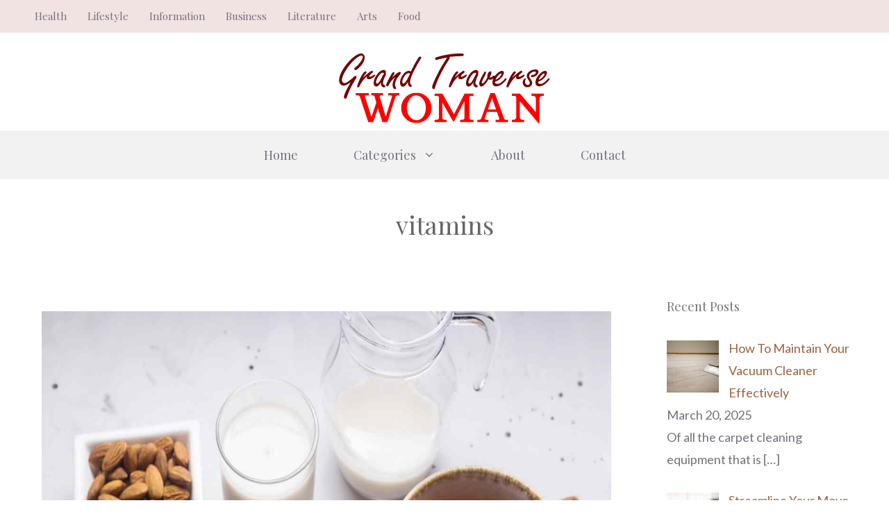

--- FILE ---
content_type: text/html; charset=UTF-8
request_url: https://www.grandtraversewoman.com/tag/vitamins/
body_size: 15926
content:
<!DOCTYPE html>
<html lang="en-US">
<head>
	<meta charset="UTF-8">
	<title>vitamins &#8211; Grand Traverse Woman</title>
<meta name='robots' content='max-image-preview:large' />
<meta name="viewport" content="width=device-width, initial-scale=1"><link href='https://fonts.gstatic.com' crossorigin rel='preconnect' />
<link href='https://fonts.googleapis.com' crossorigin rel='preconnect' />
<link rel="alternate" type="application/rss+xml" title="Grand Traverse Woman &raquo; Feed" href="https://www.grandtraversewoman.com/feed/" />
<link rel="alternate" type="application/rss+xml" title="Grand Traverse Woman &raquo; vitamins Tag Feed" href="https://www.grandtraversewoman.com/tag/vitamins/feed/" />
<style id='wp-img-auto-sizes-contain-inline-css'>
img:is([sizes=auto i],[sizes^="auto," i]){contain-intrinsic-size:3000px 1500px}
/*# sourceURL=wp-img-auto-sizes-contain-inline-css */
</style>
<style id='wp-emoji-styles-inline-css'>

	img.wp-smiley, img.emoji {
		display: inline !important;
		border: none !important;
		box-shadow: none !important;
		height: 1em !important;
		width: 1em !important;
		margin: 0 0.07em !important;
		vertical-align: -0.1em !important;
		background: none !important;
		padding: 0 !important;
	}
/*# sourceURL=wp-emoji-styles-inline-css */
</style>
<style id='wp-block-library-inline-css'>
:root{--wp-block-synced-color:#7a00df;--wp-block-synced-color--rgb:122,0,223;--wp-bound-block-color:var(--wp-block-synced-color);--wp-editor-canvas-background:#ddd;--wp-admin-theme-color:#007cba;--wp-admin-theme-color--rgb:0,124,186;--wp-admin-theme-color-darker-10:#006ba1;--wp-admin-theme-color-darker-10--rgb:0,107,160.5;--wp-admin-theme-color-darker-20:#005a87;--wp-admin-theme-color-darker-20--rgb:0,90,135;--wp-admin-border-width-focus:2px}@media (min-resolution:192dpi){:root{--wp-admin-border-width-focus:1.5px}}.wp-element-button{cursor:pointer}:root .has-very-light-gray-background-color{background-color:#eee}:root .has-very-dark-gray-background-color{background-color:#313131}:root .has-very-light-gray-color{color:#eee}:root .has-very-dark-gray-color{color:#313131}:root .has-vivid-green-cyan-to-vivid-cyan-blue-gradient-background{background:linear-gradient(135deg,#00d084,#0693e3)}:root .has-purple-crush-gradient-background{background:linear-gradient(135deg,#34e2e4,#4721fb 50%,#ab1dfe)}:root .has-hazy-dawn-gradient-background{background:linear-gradient(135deg,#faaca8,#dad0ec)}:root .has-subdued-olive-gradient-background{background:linear-gradient(135deg,#fafae1,#67a671)}:root .has-atomic-cream-gradient-background{background:linear-gradient(135deg,#fdd79a,#004a59)}:root .has-nightshade-gradient-background{background:linear-gradient(135deg,#330968,#31cdcf)}:root .has-midnight-gradient-background{background:linear-gradient(135deg,#020381,#2874fc)}:root{--wp--preset--font-size--normal:16px;--wp--preset--font-size--huge:42px}.has-regular-font-size{font-size:1em}.has-larger-font-size{font-size:2.625em}.has-normal-font-size{font-size:var(--wp--preset--font-size--normal)}.has-huge-font-size{font-size:var(--wp--preset--font-size--huge)}.has-text-align-center{text-align:center}.has-text-align-left{text-align:left}.has-text-align-right{text-align:right}.has-fit-text{white-space:nowrap!important}#end-resizable-editor-section{display:none}.aligncenter{clear:both}.items-justified-left{justify-content:flex-start}.items-justified-center{justify-content:center}.items-justified-right{justify-content:flex-end}.items-justified-space-between{justify-content:space-between}.screen-reader-text{border:0;clip-path:inset(50%);height:1px;margin:-1px;overflow:hidden;padding:0;position:absolute;width:1px;word-wrap:normal!important}.screen-reader-text:focus{background-color:#ddd;clip-path:none;color:#444;display:block;font-size:1em;height:auto;left:5px;line-height:normal;padding:15px 23px 14px;text-decoration:none;top:5px;width:auto;z-index:100000}html :where(.has-border-color){border-style:solid}html :where([style*=border-top-color]){border-top-style:solid}html :where([style*=border-right-color]){border-right-style:solid}html :where([style*=border-bottom-color]){border-bottom-style:solid}html :where([style*=border-left-color]){border-left-style:solid}html :where([style*=border-width]){border-style:solid}html :where([style*=border-top-width]){border-top-style:solid}html :where([style*=border-right-width]){border-right-style:solid}html :where([style*=border-bottom-width]){border-bottom-style:solid}html :where([style*=border-left-width]){border-left-style:solid}html :where(img[class*=wp-image-]){height:auto;max-width:100%}:where(figure){margin:0 0 1em}html :where(.is-position-sticky){--wp-admin--admin-bar--position-offset:var(--wp-admin--admin-bar--height,0px)}@media screen and (max-width:600px){html :where(.is-position-sticky){--wp-admin--admin-bar--position-offset:0px}}

/*# sourceURL=wp-block-library-inline-css */
</style><style id='global-styles-inline-css'>
:root{--wp--preset--aspect-ratio--square: 1;--wp--preset--aspect-ratio--4-3: 4/3;--wp--preset--aspect-ratio--3-4: 3/4;--wp--preset--aspect-ratio--3-2: 3/2;--wp--preset--aspect-ratio--2-3: 2/3;--wp--preset--aspect-ratio--16-9: 16/9;--wp--preset--aspect-ratio--9-16: 9/16;--wp--preset--color--black: #000000;--wp--preset--color--cyan-bluish-gray: #abb8c3;--wp--preset--color--white: #ffffff;--wp--preset--color--pale-pink: #f78da7;--wp--preset--color--vivid-red: #cf2e2e;--wp--preset--color--luminous-vivid-orange: #ff6900;--wp--preset--color--luminous-vivid-amber: #fcb900;--wp--preset--color--light-green-cyan: #7bdcb5;--wp--preset--color--vivid-green-cyan: #00d084;--wp--preset--color--pale-cyan-blue: #8ed1fc;--wp--preset--color--vivid-cyan-blue: #0693e3;--wp--preset--color--vivid-purple: #9b51e0;--wp--preset--color--contrast: var(--contrast);--wp--preset--color--contrast-2: var(--contrast-2);--wp--preset--color--contrast-3: var(--contrast-3);--wp--preset--color--base: var(--base);--wp--preset--color--base-2: var(--base-2);--wp--preset--color--base-3: var(--base-3);--wp--preset--color--accent: var(--accent);--wp--preset--color--accent-button: var(--accent-button);--wp--preset--color--accent-button-hover: var(--accent-button-hover);--wp--preset--gradient--vivid-cyan-blue-to-vivid-purple: linear-gradient(135deg,rgb(6,147,227) 0%,rgb(155,81,224) 100%);--wp--preset--gradient--light-green-cyan-to-vivid-green-cyan: linear-gradient(135deg,rgb(122,220,180) 0%,rgb(0,208,130) 100%);--wp--preset--gradient--luminous-vivid-amber-to-luminous-vivid-orange: linear-gradient(135deg,rgb(252,185,0) 0%,rgb(255,105,0) 100%);--wp--preset--gradient--luminous-vivid-orange-to-vivid-red: linear-gradient(135deg,rgb(255,105,0) 0%,rgb(207,46,46) 100%);--wp--preset--gradient--very-light-gray-to-cyan-bluish-gray: linear-gradient(135deg,rgb(238,238,238) 0%,rgb(169,184,195) 100%);--wp--preset--gradient--cool-to-warm-spectrum: linear-gradient(135deg,rgb(74,234,220) 0%,rgb(151,120,209) 20%,rgb(207,42,186) 40%,rgb(238,44,130) 60%,rgb(251,105,98) 80%,rgb(254,248,76) 100%);--wp--preset--gradient--blush-light-purple: linear-gradient(135deg,rgb(255,206,236) 0%,rgb(152,150,240) 100%);--wp--preset--gradient--blush-bordeaux: linear-gradient(135deg,rgb(254,205,165) 0%,rgb(254,45,45) 50%,rgb(107,0,62) 100%);--wp--preset--gradient--luminous-dusk: linear-gradient(135deg,rgb(255,203,112) 0%,rgb(199,81,192) 50%,rgb(65,88,208) 100%);--wp--preset--gradient--pale-ocean: linear-gradient(135deg,rgb(255,245,203) 0%,rgb(182,227,212) 50%,rgb(51,167,181) 100%);--wp--preset--gradient--electric-grass: linear-gradient(135deg,rgb(202,248,128) 0%,rgb(113,206,126) 100%);--wp--preset--gradient--midnight: linear-gradient(135deg,rgb(2,3,129) 0%,rgb(40,116,252) 100%);--wp--preset--font-size--small: 13px;--wp--preset--font-size--medium: 20px;--wp--preset--font-size--large: 36px;--wp--preset--font-size--x-large: 42px;--wp--preset--spacing--20: 0.44rem;--wp--preset--spacing--30: 0.67rem;--wp--preset--spacing--40: 1rem;--wp--preset--spacing--50: 1.5rem;--wp--preset--spacing--60: 2.25rem;--wp--preset--spacing--70: 3.38rem;--wp--preset--spacing--80: 5.06rem;--wp--preset--shadow--natural: 6px 6px 9px rgba(0, 0, 0, 0.2);--wp--preset--shadow--deep: 12px 12px 50px rgba(0, 0, 0, 0.4);--wp--preset--shadow--sharp: 6px 6px 0px rgba(0, 0, 0, 0.2);--wp--preset--shadow--outlined: 6px 6px 0px -3px rgb(255, 255, 255), 6px 6px rgb(0, 0, 0);--wp--preset--shadow--crisp: 6px 6px 0px rgb(0, 0, 0);}:where(.is-layout-flex){gap: 0.5em;}:where(.is-layout-grid){gap: 0.5em;}body .is-layout-flex{display: flex;}.is-layout-flex{flex-wrap: wrap;align-items: center;}.is-layout-flex > :is(*, div){margin: 0;}body .is-layout-grid{display: grid;}.is-layout-grid > :is(*, div){margin: 0;}:where(.wp-block-columns.is-layout-flex){gap: 2em;}:where(.wp-block-columns.is-layout-grid){gap: 2em;}:where(.wp-block-post-template.is-layout-flex){gap: 1.25em;}:where(.wp-block-post-template.is-layout-grid){gap: 1.25em;}.has-black-color{color: var(--wp--preset--color--black) !important;}.has-cyan-bluish-gray-color{color: var(--wp--preset--color--cyan-bluish-gray) !important;}.has-white-color{color: var(--wp--preset--color--white) !important;}.has-pale-pink-color{color: var(--wp--preset--color--pale-pink) !important;}.has-vivid-red-color{color: var(--wp--preset--color--vivid-red) !important;}.has-luminous-vivid-orange-color{color: var(--wp--preset--color--luminous-vivid-orange) !important;}.has-luminous-vivid-amber-color{color: var(--wp--preset--color--luminous-vivid-amber) !important;}.has-light-green-cyan-color{color: var(--wp--preset--color--light-green-cyan) !important;}.has-vivid-green-cyan-color{color: var(--wp--preset--color--vivid-green-cyan) !important;}.has-pale-cyan-blue-color{color: var(--wp--preset--color--pale-cyan-blue) !important;}.has-vivid-cyan-blue-color{color: var(--wp--preset--color--vivid-cyan-blue) !important;}.has-vivid-purple-color{color: var(--wp--preset--color--vivid-purple) !important;}.has-black-background-color{background-color: var(--wp--preset--color--black) !important;}.has-cyan-bluish-gray-background-color{background-color: var(--wp--preset--color--cyan-bluish-gray) !important;}.has-white-background-color{background-color: var(--wp--preset--color--white) !important;}.has-pale-pink-background-color{background-color: var(--wp--preset--color--pale-pink) !important;}.has-vivid-red-background-color{background-color: var(--wp--preset--color--vivid-red) !important;}.has-luminous-vivid-orange-background-color{background-color: var(--wp--preset--color--luminous-vivid-orange) !important;}.has-luminous-vivid-amber-background-color{background-color: var(--wp--preset--color--luminous-vivid-amber) !important;}.has-light-green-cyan-background-color{background-color: var(--wp--preset--color--light-green-cyan) !important;}.has-vivid-green-cyan-background-color{background-color: var(--wp--preset--color--vivid-green-cyan) !important;}.has-pale-cyan-blue-background-color{background-color: var(--wp--preset--color--pale-cyan-blue) !important;}.has-vivid-cyan-blue-background-color{background-color: var(--wp--preset--color--vivid-cyan-blue) !important;}.has-vivid-purple-background-color{background-color: var(--wp--preset--color--vivid-purple) !important;}.has-black-border-color{border-color: var(--wp--preset--color--black) !important;}.has-cyan-bluish-gray-border-color{border-color: var(--wp--preset--color--cyan-bluish-gray) !important;}.has-white-border-color{border-color: var(--wp--preset--color--white) !important;}.has-pale-pink-border-color{border-color: var(--wp--preset--color--pale-pink) !important;}.has-vivid-red-border-color{border-color: var(--wp--preset--color--vivid-red) !important;}.has-luminous-vivid-orange-border-color{border-color: var(--wp--preset--color--luminous-vivid-orange) !important;}.has-luminous-vivid-amber-border-color{border-color: var(--wp--preset--color--luminous-vivid-amber) !important;}.has-light-green-cyan-border-color{border-color: var(--wp--preset--color--light-green-cyan) !important;}.has-vivid-green-cyan-border-color{border-color: var(--wp--preset--color--vivid-green-cyan) !important;}.has-pale-cyan-blue-border-color{border-color: var(--wp--preset--color--pale-cyan-blue) !important;}.has-vivid-cyan-blue-border-color{border-color: var(--wp--preset--color--vivid-cyan-blue) !important;}.has-vivid-purple-border-color{border-color: var(--wp--preset--color--vivid-purple) !important;}.has-vivid-cyan-blue-to-vivid-purple-gradient-background{background: var(--wp--preset--gradient--vivid-cyan-blue-to-vivid-purple) !important;}.has-light-green-cyan-to-vivid-green-cyan-gradient-background{background: var(--wp--preset--gradient--light-green-cyan-to-vivid-green-cyan) !important;}.has-luminous-vivid-amber-to-luminous-vivid-orange-gradient-background{background: var(--wp--preset--gradient--luminous-vivid-amber-to-luminous-vivid-orange) !important;}.has-luminous-vivid-orange-to-vivid-red-gradient-background{background: var(--wp--preset--gradient--luminous-vivid-orange-to-vivid-red) !important;}.has-very-light-gray-to-cyan-bluish-gray-gradient-background{background: var(--wp--preset--gradient--very-light-gray-to-cyan-bluish-gray) !important;}.has-cool-to-warm-spectrum-gradient-background{background: var(--wp--preset--gradient--cool-to-warm-spectrum) !important;}.has-blush-light-purple-gradient-background{background: var(--wp--preset--gradient--blush-light-purple) !important;}.has-blush-bordeaux-gradient-background{background: var(--wp--preset--gradient--blush-bordeaux) !important;}.has-luminous-dusk-gradient-background{background: var(--wp--preset--gradient--luminous-dusk) !important;}.has-pale-ocean-gradient-background{background: var(--wp--preset--gradient--pale-ocean) !important;}.has-electric-grass-gradient-background{background: var(--wp--preset--gradient--electric-grass) !important;}.has-midnight-gradient-background{background: var(--wp--preset--gradient--midnight) !important;}.has-small-font-size{font-size: var(--wp--preset--font-size--small) !important;}.has-medium-font-size{font-size: var(--wp--preset--font-size--medium) !important;}.has-large-font-size{font-size: var(--wp--preset--font-size--large) !important;}.has-x-large-font-size{font-size: var(--wp--preset--font-size--x-large) !important;}
/*# sourceURL=global-styles-inline-css */
</style>

<style id='classic-theme-styles-inline-css'>
/*! This file is auto-generated */
.wp-block-button__link{color:#fff;background-color:#32373c;border-radius:9999px;box-shadow:none;text-decoration:none;padding:calc(.667em + 2px) calc(1.333em + 2px);font-size:1.125em}.wp-block-file__button{background:#32373c;color:#fff;text-decoration:none}
/*# sourceURL=/wp-includes/css/classic-themes.min.css */
</style>
<link rel='stylesheet' id='wp-show-posts-css' href='https://www.grandtraversewoman.com/wp-content/plugins/wp-show-posts/css/wp-show-posts-min.css?ver=1.1.6' media='all' />
<link rel='stylesheet' id='generate-widget-areas-css' href='https://www.grandtraversewoman.com/wp-content/themes/generatepress/assets/css/components/widget-areas.min.css?ver=3.6.1' media='all' />
<link rel='stylesheet' id='generate-style-css' href='https://www.grandtraversewoman.com/wp-content/themes/generatepress/assets/css/main.min.css?ver=3.6.1' media='all' />
<style id='generate-style-inline-css'>
.generate-columns {margin-bottom: 40px;padding-left: 40px;}.generate-columns-container {margin-left: -40px;}.page-header {margin-bottom: 40px;margin-left: 40px}.generate-columns-container > .paging-navigation {margin-left: 40px;}
body{background-color:var(--base-3);color:var(--contrast);}a{color:#f11809;}a:visited{color:#ef2009;}a:hover, a:focus, a:active{color:#f01307;}.wp-block-group__inner-container{max-width:1200px;margin-left:auto;margin-right:auto;}.site-header .header-image{width:304px;}.generate-back-to-top{font-size:20px;border-radius:3px;position:fixed;bottom:30px;right:30px;line-height:40px;width:40px;text-align:center;z-index:10;transition:opacity 300ms ease-in-out;opacity:0.1;transform:translateY(1000px);}.generate-back-to-top__show{opacity:1;transform:translateY(0);}:root{--contrast:#666666;--contrast-2:#72727f;--contrast-3:#878996;--base:#cccccc;--base-2:#fcf9f9;--base-3:#ffffff;--accent:#f2e3e3;--accent-button:#ccabc1;--accent-button-hover:rgba(204,171,193,0.8);}:root .has-contrast-color{color:var(--contrast);}:root .has-contrast-background-color{background-color:var(--contrast);}:root .has-contrast-2-color{color:var(--contrast-2);}:root .has-contrast-2-background-color{background-color:var(--contrast-2);}:root .has-contrast-3-color{color:var(--contrast-3);}:root .has-contrast-3-background-color{background-color:var(--contrast-3);}:root .has-base-color{color:var(--base);}:root .has-base-background-color{background-color:var(--base);}:root .has-base-2-color{color:var(--base-2);}:root .has-base-2-background-color{background-color:var(--base-2);}:root .has-base-3-color{color:var(--base-3);}:root .has-base-3-background-color{background-color:var(--base-3);}:root .has-accent-color{color:var(--accent);}:root .has-accent-background-color{background-color:var(--accent);}:root .has-accent-button-color{color:var(--accent-button);}:root .has-accent-button-background-color{background-color:var(--accent-button);}:root .has-accent-button-hover-color{color:var(--accent-button-hover);}:root .has-accent-button-hover-background-color{background-color:var(--accent-button-hover);}body, button, input, select, textarea{font-family:Lato, sans-serif;font-size:18px;}body{line-height:1.8;}.top-bar{font-family:Playfair Display, serif;font-size:15px;}.main-title{font-size:30px;}.site-description{font-size:16px;}.main-navigation a, .main-navigation .menu-toggle, .main-navigation .menu-bar-items{font-family:Playfair Display, serif;font-size:18px;}.widget-title{font-family:Playfair Display, serif;font-size:18px;}button:not(.menu-toggle),html input[type="button"],input[type="reset"],input[type="submit"],.button,.wp-block-button .wp-block-button__link{font-family:Lato, sans-serif;font-size:18px;}h2.entry-title{font-size:26px;line-height:1.5;}.site-info{font-family:Playfair Display, serif;font-size:15px;}h1{font-family:Playfair Display, serif;font-size:36px;line-height:1.4;}h2{font-family:Playfair Display, serif;font-size:28px;line-height:1.5;}h3{font-family:Playfair Display, serif;font-size:22px;line-height:1.7;}h4{font-family:Playfair Display, serif;font-size:20px;line-height:1.8;}.top-bar{background-color:var(--accent);color:var(--contrast-2);}.top-bar a{color:var(--contrast-2);}.top-bar a:hover{color:var(--contrast-3);}.site-header{background-color:var(--base-3);color:var(--contrast);}.site-header a{color:var(--contrast-2);}.site-header a:hover{color:var(--contrast-3);}.main-title a,.main-title a:hover{color:var(--contrast);}.site-description{color:var(--contrast);}.main-navigation,.main-navigation ul ul{background-color:#f2f2f2;}.main-navigation .main-nav ul li a, .main-navigation .menu-toggle, .main-navigation .menu-bar-items{color:var(--contrast-2);}.main-navigation .main-nav ul li:not([class*="current-menu-"]):hover > a, .main-navigation .main-nav ul li:not([class*="current-menu-"]):focus > a, .main-navigation .main-nav ul li.sfHover:not([class*="current-menu-"]) > a, .main-navigation .menu-bar-item:hover > a, .main-navigation .menu-bar-item.sfHover > a{color:#e40000;}button.menu-toggle:hover,button.menu-toggle:focus{color:var(--contrast-2);}.main-navigation .main-nav ul li[class*="current-menu-"] > a{color:#e81616;}.navigation-search input[type="search"],.navigation-search input[type="search"]:active, .navigation-search input[type="search"]:focus, .main-navigation .main-nav ul li.search-item.active > a, .main-navigation .menu-bar-items .search-item.active > a{color:#e40000;}.main-navigation ul ul{background-color:#ffffff;}.separate-containers .inside-article, .separate-containers .comments-area, .separate-containers .page-header, .one-container .container, .separate-containers .paging-navigation, .inside-page-header{color:var(--contrast);background-color:var(--base-3);}.inside-article a,.paging-navigation a,.comments-area a,.page-header a{color:#ec0c0c;}.inside-article a:hover,.paging-navigation a:hover,.comments-area a:hover,.page-header a:hover{color:#ef0b0b;}.entry-header h1,.page-header h1{color:var(--contrast-2);}.entry-title a{color:var(--contrast-2);}.entry-title a:hover{color:var(--contrast-3);}.entry-meta{color:var(--contrast-2);}.entry-meta a{color:var(--contrast-2);}.entry-meta a:hover{color:var(--contrast-3);}.sidebar .widget{color:var(--contrast-2);background-color:var(--base-3);}.sidebar .widget a{color:#9c623e;}.sidebar .widget a:hover{color:#9c623e;}.sidebar .widget .widget-title{color:var(--contrast-2);}.footer-widgets{color:var(--contrast-2);background-color:var(--base-2);}.footer-widgets a{color:#9c623e;}.footer-widgets a:hover{color:#9c623e;}.footer-widgets .widget-title{color:var(--contrast-2);}.site-info{color:var(--contrast-2);background-color:var(--base-2);}.site-info a{color:var(--contrast-2);}.site-info a:hover{color:var(--contrast-3);}.footer-bar .widget_nav_menu .current-menu-item a{color:var(--contrast-3);}input[type="text"],input[type="email"],input[type="url"],input[type="password"],input[type="search"],input[type="tel"],input[type="number"],textarea,select{color:var(--contrast);background-color:var(--base-2);border-color:var(--base);}input[type="text"]:focus,input[type="email"]:focus,input[type="url"]:focus,input[type="password"]:focus,input[type="search"]:focus,input[type="tel"]:focus,input[type="number"]:focus,textarea:focus,select:focus{color:var(--contrast);background-color:var(--base-3);border-color:var(--base);}button,html input[type="button"],input[type="reset"],input[type="submit"],a.button,a.wp-block-button__link:not(.has-background){color:var(--base-3);background-color:var(--accent-button);}button:hover,html input[type="button"]:hover,input[type="reset"]:hover,input[type="submit"]:hover,a.button:hover,button:focus,html input[type="button"]:focus,input[type="reset"]:focus,input[type="submit"]:focus,a.button:focus,a.wp-block-button__link:not(.has-background):active,a.wp-block-button__link:not(.has-background):focus,a.wp-block-button__link:not(.has-background):hover{color:var(--base-3);background-color:var(--accent-button-hover);}a.generate-back-to-top{background-color:var(--accent-button);color:var(--base-3);}a.generate-back-to-top:hover,a.generate-back-to-top:focus{background-color:var(--accent);color:var(--base-3);}:root{--gp-search-modal-bg-color:var(--base-3);--gp-search-modal-text-color:var(--contrast);--gp-search-modal-overlay-bg-color:rgba(0,0,0,0.2);}@media (max-width: 768px){.main-navigation .menu-bar-item:hover > a, .main-navigation .menu-bar-item.sfHover > a{background:none;color:var(--contrast-2);}}.inside-top-bar{padding:5px 10px 5px 10px;}.inside-header{padding:30px 20px 10px 20px;}.nav-below-header .main-navigation .inside-navigation.grid-container, .nav-above-header .main-navigation .inside-navigation.grid-container{padding:0px 20px 0px 20px;}.separate-containers .inside-article, .separate-containers .comments-area, .separate-containers .page-header, .separate-containers .paging-navigation, .one-container .site-content, .inside-page-header{padding:20px 20px 100px 20px;}.site-main .wp-block-group__inner-container{padding:20px 20px 100px 20px;}.separate-containers .paging-navigation{padding-top:20px;padding-bottom:20px;}.entry-content .alignwide, body:not(.no-sidebar) .entry-content .alignfull{margin-left:-20px;width:calc(100% + 40px);max-width:calc(100% + 40px);}.one-container.right-sidebar .site-main,.one-container.both-right .site-main{margin-right:20px;}.one-container.left-sidebar .site-main,.one-container.both-left .site-main{margin-left:20px;}.one-container.both-sidebars .site-main{margin:0px 20px 0px 20px;}.sidebar .widget, .page-header, .widget-area .main-navigation, .site-main > *{margin-bottom:40px;}.separate-containers .site-main{margin:40px;}.both-right .inside-left-sidebar,.both-left .inside-left-sidebar{margin-right:20px;}.both-right .inside-right-sidebar,.both-left .inside-right-sidebar{margin-left:20px;}.one-container.archive .post:not(:last-child):not(.is-loop-template-item), .one-container.blog .post:not(:last-child):not(.is-loop-template-item){padding-bottom:100px;}.separate-containers .featured-image{margin-top:40px;}.separate-containers .inside-right-sidebar, .separate-containers .inside-left-sidebar{margin-top:40px;margin-bottom:40px;}.main-navigation .main-nav ul li a,.menu-toggle,.main-navigation .menu-bar-item > a{padding-left:40px;padding-right:40px;line-height:70px;}.main-navigation .main-nav ul ul li a{padding:20px 40px 20px 40px;}.navigation-search input[type="search"]{height:70px;}.rtl .menu-item-has-children .dropdown-menu-toggle{padding-left:40px;}.menu-item-has-children .dropdown-menu-toggle{padding-right:40px;}.menu-item-has-children ul .dropdown-menu-toggle{padding-top:20px;padding-bottom:20px;margin-top:-20px;}.rtl .main-navigation .main-nav ul li.menu-item-has-children > a{padding-right:40px;}.widget-area .widget{padding:0px 0px 20px 20px;}.footer-widgets-container{padding:100px 20px 20px 20px;}.inside-site-info{padding:40px 20px 40px 20px;}@media (max-width:768px){.separate-containers .inside-article, .separate-containers .comments-area, .separate-containers .page-header, .separate-containers .paging-navigation, .one-container .site-content, .inside-page-header{padding:20px 20px 80px 20px;}.site-main .wp-block-group__inner-container{padding:20px 20px 80px 20px;}.inside-header{padding-top:20px;padding-right:20px;padding-bottom:10px;padding-left:20px;}.widget-area .widget{padding-top:0px;padding-right:0px;padding-bottom:20px;padding-left:0px;}.inside-site-info{padding-right:10px;padding-left:10px;}.entry-content .alignwide, body:not(.no-sidebar) .entry-content .alignfull{margin-left:-20px;width:calc(100% + 40px);max-width:calc(100% + 40px);}.one-container .site-main .paging-navigation{margin-bottom:40px;}}/* End cached CSS */.is-right-sidebar{width:25%;}.is-left-sidebar{width:15%;}.site-content .content-area{width:75%;}@media (max-width: 768px){.main-navigation .menu-toggle,.sidebar-nav-mobile:not(#sticky-placeholder){display:block;}.main-navigation ul,.gen-sidebar-nav,.main-navigation:not(.slideout-navigation):not(.toggled) .main-nav > ul,.has-inline-mobile-toggle #site-navigation .inside-navigation > *:not(.navigation-search):not(.main-nav){display:none;}.nav-align-right .inside-navigation,.nav-align-center .inside-navigation{justify-content:space-between;}}
.dynamic-author-image-rounded{border-radius:100%;}.dynamic-featured-image, .dynamic-author-image{vertical-align:middle;}.one-container.blog .dynamic-content-template:not(:last-child), .one-container.archive .dynamic-content-template:not(:last-child){padding-bottom:0px;}.dynamic-entry-excerpt > p:last-child{margin-bottom:0px;}
@media (max-width: 768px){.main-navigation .menu-toggle,.main-navigation .mobile-bar-items a,.main-navigation .menu-bar-item > a{padding-left:40px;padding-right:40px;}.main-navigation .main-nav ul li a,.main-navigation .menu-toggle,.main-navigation .mobile-bar-items a,.main-navigation .menu-bar-item > a{line-height:80px;}.main-navigation .site-logo.navigation-logo img, .mobile-header-navigation .site-logo.mobile-header-logo img, .navigation-search input[type="search"]{height:80px;}}.post-image:not(:first-child), .page-content:not(:first-child), .entry-content:not(:first-child), .entry-summary:not(:first-child), footer.entry-meta{margin-top:1.2em;}.post-image-above-header .inside-article div.featured-image, .post-image-above-header .inside-article div.post-image{margin-bottom:1.2em;}.main-navigation.slideout-navigation .main-nav > ul > li > a{line-height:70px;}
/*# sourceURL=generate-style-inline-css */
</style>
<link rel='stylesheet' id='generate-child-css' href='https://www.grandtraversewoman.com/wp-content/themes/grandtraversewoman/style.css?ver=1649114106' media='all' />
<link rel='stylesheet' id='generate-google-fonts-css' href='https://fonts.googleapis.com/css?family=Lato%3Aregular%2C700%7CPlayfair+Display%3Aregular&#038;display=auto&#038;ver=3.6.1' media='all' />
<link rel='stylesheet' id='recent-posts-widget-with-thumbnails-public-style-css' href='https://www.grandtraversewoman.com/wp-content/plugins/recent-posts-widget-with-thumbnails/public.css?ver=7.1.1' media='all' />
<style id='generateblocks-inline-css'>
.gb-container-57793cf8 > .gb-inside-container{padding:40px 20px;max-width:1200px;margin-left:auto;margin-right:auto;}.gb-grid-wrapper > .gb-grid-column-57793cf8 > .gb-container{display:flex;flex-direction:column;height:100%;}h1.gb-headline-7d308528{text-align:center;margin-bottom:0px;}:root{--gb-container-width:1200px;}.gb-container .wp-block-image img{vertical-align:middle;}.gb-grid-wrapper .wp-block-image{margin-bottom:0;}.gb-highlight{background:none;}.gb-shape{line-height:0;}
/*# sourceURL=generateblocks-inline-css */
</style>
<link rel='stylesheet' id='generate-blog-css' href='https://www.grandtraversewoman.com/wp-content/plugins/gp-premium/blog/functions/css/style.min.css?ver=2.3.1' media='all' />
<link rel='stylesheet' id='generate-offside-css' href='https://www.grandtraversewoman.com/wp-content/plugins/gp-premium/menu-plus/functions/css/offside.min.css?ver=2.3.1' media='all' />
<style id='generate-offside-inline-css'>
:root{--gp-slideout-width:265px;}.slideout-navigation.main-navigation{background-color:var(--accent);}.slideout-navigation.main-navigation .main-nav ul li a{color:var(--contrast-2);}.slideout-navigation.main-navigation .main-nav ul li:not([class*="current-menu-"]):hover > a, .slideout-navigation.main-navigation .main-nav ul li:not([class*="current-menu-"]):focus > a, .slideout-navigation.main-navigation .main-nav ul li.sfHover:not([class*="current-menu-"]) > a{color:var(--contrast-3);background-color:var(--accent);}.slideout-navigation.main-navigation .main-nav ul li[class*="current-menu-"] > a{color:var(--contrast-2);background-color:var(--accent);}.slideout-navigation, .slideout-navigation a{color:var(--contrast-2);}.slideout-navigation button.slideout-exit{color:var(--contrast-2);padding-left:40px;padding-right:40px;}.slide-opened nav.toggled .menu-toggle:before{display:none;}@media (max-width: 768px){.menu-bar-item.slideout-toggle{display:none;}}
.slideout-navigation.main-navigation .main-nav ul li a{font-size:18px;}@media (max-width:768px){.slideout-navigation.main-navigation .main-nav ul li a{font-size:22px;}}
/*# sourceURL=generate-offside-inline-css */
</style>
<link rel='stylesheet' id='generate-navigation-branding-css' href='https://www.grandtraversewoman.com/wp-content/plugins/gp-premium/menu-plus/functions/css/navigation-branding-flex.min.css?ver=2.3.1' media='all' />
<style id='generate-navigation-branding-inline-css'>
@media (max-width: 768px){.site-header, #site-navigation, #sticky-navigation{display:none !important;opacity:0.0;}#mobile-header{display:block !important;width:100% !important;}#mobile-header .main-nav > ul{display:none;}#mobile-header.toggled .main-nav > ul, #mobile-header .menu-toggle, #mobile-header .mobile-bar-items{display:block;}#mobile-header .main-nav{-ms-flex:0 0 100%;flex:0 0 100%;-webkit-box-ordinal-group:5;-ms-flex-order:4;order:4;}}.main-navigation.has-branding .inside-navigation.grid-container, .main-navigation.has-branding.grid-container .inside-navigation:not(.grid-container){padding:0px 20px 0px 20px;}.main-navigation.has-branding:not(.grid-container) .inside-navigation:not(.grid-container) .navigation-branding{margin-left:10px;}.navigation-branding img, .site-logo.mobile-header-logo img{height:70px;width:auto;}.navigation-branding .main-title{line-height:70px;}@media (max-width: 768px){.main-navigation.has-branding.nav-align-center .menu-bar-items, .main-navigation.has-sticky-branding.navigation-stick.nav-align-center .menu-bar-items{margin-left:auto;}.navigation-branding{margin-right:auto;margin-left:10px;}.navigation-branding .main-title, .mobile-header-navigation .site-logo{margin-left:10px;}.main-navigation.has-branding .inside-navigation.grid-container{padding:0px;}.navigation-branding img, .site-logo.mobile-header-logo{height:80px;}.navigation-branding .main-title{line-height:80px;}}
/*# sourceURL=generate-navigation-branding-inline-css */
</style>
<link rel="https://api.w.org/" href="https://www.grandtraversewoman.com/wp-json/" /><link rel="alternate" title="JSON" type="application/json" href="https://www.grandtraversewoman.com/wp-json/wp/v2/tags/30" /><link rel="EditURI" type="application/rsd+xml" title="RSD" href="https://www.grandtraversewoman.com/xmlrpc.php?rsd" />

<link rel="icon" href="https://www.grandtraversewoman.com/wp-content/uploads/2022/04/fav.png" sizes="32x32" />
<link rel="icon" href="https://www.grandtraversewoman.com/wp-content/uploads/2022/04/fav.png" sizes="192x192" />
<link rel="apple-touch-icon" href="https://www.grandtraversewoman.com/wp-content/uploads/2022/04/fav.png" />
<meta name="msapplication-TileImage" content="https://www.grandtraversewoman.com/wp-content/uploads/2022/04/fav.png" />
		<style id="wp-custom-css">
			/* GeneratePress Site CSS */ /* top bar menu spacing */

.top-bar .widget_nav_menu li {
	margin: 5px 15px;
}

/* no top bar on mobile devices */

@media (max-width: 768px) {
  .top-bar {
    display: none;
  }
}

/* category menu hover lines */

.main-navigation .menu > .menu-item > a::after {
    content: "";
    position: absolute;
    right: 50;
    left: 50%;
    color: var(--accent-button);  
    top: 8px; 
    -webkit-transform: translateX(-50%);
    transform: translateX(-50%);
    display: block;
    width: 0;
    height: 2px; 
    background-color: currentColor;
    transition: 0.3s width ease;
}

.main-navigation .menu > .menu-item > a:hover::after,
.main-navigation .menu > .menu-item > a:focus::after,
.main-navigation .menu > .current-menu-item > a::after{
    width: 40px; 
    color: var(--accent-button);  
}

/* post meta size */

.post-meta {
	font-size: 14px;
}

.entry-meta {
	font-size: 14px;
}

/* wpsp meta spacing */

.wp-show-posts-entry-meta {
	margin-top: 5px;
}

/* wpsp space between post on mobile */

.wp-show-posts-image {
	margin-top: 20px;
}

/* center footer widgets */

.inside-footer-widgets {
    text-align: center;
}

/* mailchimp form styling */

.mc4wp-form-fields  {
    text-align: center;
}

.mc4wp-form input[type=text], .mc4wp-form input[type=email] {
	background-color: var(--base-3);	
	line-height: 30px;
  border: 1px solid var(--accent-button);
	border-radius: 0px;
	margin: 2px;
}
 
.mc4wp-form input[type=submit] {
	line-height: 30px;
	border: 1px solid var(--accent-button);
  border-radius: 0px;
	margin: 2px;
  transition: all 0.5s ease 0s;
}

@media (max-width: 768px) {
.mc4wp-form input[type=text], .mc4wp-form input[type=email], .mc4wp-form input[type=submit] {
		width: 100%;
	}
}

/* sidebar mailchimp form full width */

.widget .mc4wp-form input[type=text],
.widget .mc4wp-form input[type=email],
.widget .mc4wp-form input[type=submit] {
	width: 100%;
}

/* lightweight social icons */

.lsi-social-icons li a, .lsi-social-icons li a:hover {
padding: 0px !important;
margin: 10px 6px 0px 6px !important;
}
 /* End GeneratePress Site CSS */		</style>
		</head>

<body class="archive tag tag-vitamins tag-30 wp-custom-logo wp-embed-responsive wp-theme-generatepress wp-child-theme-grandtraversewoman post-image-above-header post-image-aligned-center generate-columns-activated slideout-enabled slideout-mobile sticky-menu-fade mobile-header mobile-header-logo right-sidebar nav-below-header separate-containers header-aligned-center dropdown-hover" itemtype="https://schema.org/Blog" itemscope>
	<a class="screen-reader-text skip-link" href="#content" title="Skip to content">Skip to content</a>		<div class="top-bar top-bar-align-left">
			<div class="inside-top-bar grid-container">
				<aside id="nav_menu-3" class="widget inner-padding widget_nav_menu"><div class="menu-top-bar-menu-container"><ul id="menu-top-bar-menu" class="menu"><li id="menu-item-3508" class="menu-item menu-item-type-taxonomy menu-item-object-category menu-item-3508"><a href="https://www.grandtraversewoman.com/category/health/">Health</a></li>
<li id="menu-item-3509" class="menu-item menu-item-type-taxonomy menu-item-object-category menu-item-3509"><a href="https://www.grandtraversewoman.com/category/lifestyle/">Lifestyle</a></li>
<li id="menu-item-3430" class="menu-item menu-item-type-taxonomy menu-item-object-category menu-item-3430"><a href="https://www.grandtraversewoman.com/category/information/">Information</a></li>
<li id="menu-item-3432" class="menu-item menu-item-type-taxonomy menu-item-object-category menu-item-3432"><a href="https://www.grandtraversewoman.com/category/business/">Business</a></li>
<li id="menu-item-3431" class="menu-item menu-item-type-taxonomy menu-item-object-category menu-item-3431"><a href="https://www.grandtraversewoman.com/category/literature/">Literature</a></li>
<li id="menu-item-3510" class="menu-item menu-item-type-taxonomy menu-item-object-category menu-item-3510"><a href="https://www.grandtraversewoman.com/category/arts/">Arts</a></li>
<li id="menu-item-3526" class="menu-item menu-item-type-taxonomy menu-item-object-category menu-item-3526"><a href="https://www.grandtraversewoman.com/category/food/">Food</a></li>
</ul></div></aside>			</div>
		</div>
				<header class="site-header" id="masthead" aria-label="Site"  itemtype="https://schema.org/WPHeader" itemscope>
			<div class="inside-header grid-container">
				<div class="site-logo">
					<a href="https://www.grandtraversewoman.com/" rel="home">
						<img  class="header-image is-logo-image" alt="Grand Traverse Woman" src="https://www.grandtraversewoman.com/wp-content/uploads/2022/04/gtw.png" width="304" height="101" />
					</a>
				</div>			</div>
		</header>
				<nav id="mobile-header" itemtype="https://schema.org/SiteNavigationElement" itemscope class="main-navigation mobile-header-navigation has-branding">
			<div class="inside-navigation grid-container grid-parent">
				<div class="site-logo mobile-header-logo">
						<a href="https://www.grandtraversewoman.com/" title="Grand Traverse Woman" rel="home">
							<img src="https://www.grandtraversewoman.com/wp-content/uploads/2022/04/gtw.png" alt="Grand Traverse Woman" class="is-logo-image" width="304" height="101" />
						</a>
					</div>					<button class="menu-toggle" aria-controls="mobile-menu" aria-expanded="false">
						<span class="gp-icon icon-menu-bars"><svg viewBox="0 0 512 512" aria-hidden="true" xmlns="http://www.w3.org/2000/svg" width="1em" height="1em"><path d="M0 96c0-13.255 10.745-24 24-24h464c13.255 0 24 10.745 24 24s-10.745 24-24 24H24c-13.255 0-24-10.745-24-24zm0 160c0-13.255 10.745-24 24-24h464c13.255 0 24 10.745 24 24s-10.745 24-24 24H24c-13.255 0-24-10.745-24-24zm0 160c0-13.255 10.745-24 24-24h464c13.255 0 24 10.745 24 24s-10.745 24-24 24H24c-13.255 0-24-10.745-24-24z" /></svg><svg viewBox="0 0 512 512" aria-hidden="true" xmlns="http://www.w3.org/2000/svg" width="1em" height="1em"><path d="M71.029 71.029c9.373-9.372 24.569-9.372 33.942 0L256 222.059l151.029-151.03c9.373-9.372 24.569-9.372 33.942 0 9.372 9.373 9.372 24.569 0 33.942L289.941 256l151.03 151.029c9.372 9.373 9.372 24.569 0 33.942-9.373 9.372-24.569 9.372-33.942 0L256 289.941l-151.029 151.03c-9.373 9.372-24.569 9.372-33.942 0-9.372-9.373-9.372-24.569 0-33.942L222.059 256 71.029 104.971c-9.372-9.373-9.372-24.569 0-33.942z" /></svg></span><span class="mobile-menu">Menu</span>					</button>
					<div id="mobile-menu" class="main-nav"><ul id="menu-primary-menu" class=" menu sf-menu"><li id="menu-item-3424" class="menu-item menu-item-type-custom menu-item-object-custom menu-item-home menu-item-3424"><a href="https://www.grandtraversewoman.com">Home</a></li>
<li id="menu-item-3426" class="menu-item menu-item-type-custom menu-item-object-custom menu-item-has-children menu-item-3426"><a href="#">Categories<span role="presentation" class="dropdown-menu-toggle"><span class="gp-icon icon-arrow"><svg viewBox="0 0 330 512" aria-hidden="true" xmlns="http://www.w3.org/2000/svg" width="1em" height="1em"><path d="M305.913 197.085c0 2.266-1.133 4.815-2.833 6.514L171.087 335.593c-1.7 1.7-4.249 2.832-6.515 2.832s-4.815-1.133-6.515-2.832L26.064 203.599c-1.7-1.7-2.832-4.248-2.832-6.514s1.132-4.816 2.832-6.515l14.162-14.163c1.7-1.699 3.966-2.832 6.515-2.832 2.266 0 4.815 1.133 6.515 2.832l111.316 111.317 111.316-111.317c1.7-1.699 4.249-2.832 6.515-2.832s4.815 1.133 6.515 2.832l14.162 14.163c1.7 1.7 2.833 4.249 2.833 6.515z" /></svg></span></span></a>
<ul class="sub-menu">
	<li id="menu-item-3505" class="menu-item menu-item-type-taxonomy menu-item-object-category menu-item-3505"><a href="https://www.grandtraversewoman.com/category/health/">Health</a></li>
	<li id="menu-item-3427" class="menu-item menu-item-type-taxonomy menu-item-object-category menu-item-3427"><a href="https://www.grandtraversewoman.com/category/information/">Information</a></li>
	<li id="menu-item-3429" class="menu-item menu-item-type-taxonomy menu-item-object-category menu-item-3429"><a href="https://www.grandtraversewoman.com/category/business/">Business</a></li>
	<li id="menu-item-3428" class="menu-item menu-item-type-taxonomy menu-item-object-category menu-item-3428"><a href="https://www.grandtraversewoman.com/category/literature/">Literature</a></li>
	<li id="menu-item-3506" class="menu-item menu-item-type-taxonomy menu-item-object-category menu-item-3506"><a href="https://www.grandtraversewoman.com/category/lifestyle/">Lifestyle</a></li>
	<li id="menu-item-3507" class="menu-item menu-item-type-taxonomy menu-item-object-category menu-item-3507"><a href="https://www.grandtraversewoman.com/category/arts/">Arts</a></li>
	<li id="menu-item-3527" class="menu-item menu-item-type-taxonomy menu-item-object-category menu-item-3527"><a href="https://www.grandtraversewoman.com/category/food/">Food</a></li>
</ul>
</li>
<li id="menu-item-3733" class="menu-item menu-item-type-post_type menu-item-object-page menu-item-3733"><a href="https://www.grandtraversewoman.com/about/">About</a></li>
<li id="menu-item-3425" class="menu-item menu-item-type-post_type menu-item-object-page menu-item-3425"><a href="https://www.grandtraversewoman.com/contact/">Contact</a></li>
</ul></div>			</div><!-- .inside-navigation -->
		</nav><!-- #site-navigation -->
				<nav class="main-navigation nav-align-center sub-menu-right" id="site-navigation" aria-label="Primary"  itemtype="https://schema.org/SiteNavigationElement" itemscope>
			<div class="inside-navigation grid-container">
								<button class="menu-toggle" aria-controls="generate-slideout-menu" aria-expanded="false">
					<span class="gp-icon icon-menu-bars"><svg viewBox="0 0 512 512" aria-hidden="true" xmlns="http://www.w3.org/2000/svg" width="1em" height="1em"><path d="M0 96c0-13.255 10.745-24 24-24h464c13.255 0 24 10.745 24 24s-10.745 24-24 24H24c-13.255 0-24-10.745-24-24zm0 160c0-13.255 10.745-24 24-24h464c13.255 0 24 10.745 24 24s-10.745 24-24 24H24c-13.255 0-24-10.745-24-24zm0 160c0-13.255 10.745-24 24-24h464c13.255 0 24 10.745 24 24s-10.745 24-24 24H24c-13.255 0-24-10.745-24-24z" /></svg><svg viewBox="0 0 512 512" aria-hidden="true" xmlns="http://www.w3.org/2000/svg" width="1em" height="1em"><path d="M71.029 71.029c9.373-9.372 24.569-9.372 33.942 0L256 222.059l151.029-151.03c9.373-9.372 24.569-9.372 33.942 0 9.372 9.373 9.372 24.569 0 33.942L289.941 256l151.03 151.029c9.372 9.373 9.372 24.569 0 33.942-9.373 9.372-24.569 9.372-33.942 0L256 289.941l-151.029 151.03c-9.373 9.372-24.569 9.372-33.942 0-9.372-9.373-9.372-24.569 0-33.942L222.059 256 71.029 104.971c-9.372-9.373-9.372-24.569 0-33.942z" /></svg></span><span class="mobile-menu">Menu</span>				</button>
				<div id="primary-menu" class="main-nav"><ul id="menu-primary-menu-1" class=" menu sf-menu"><li class="menu-item menu-item-type-custom menu-item-object-custom menu-item-home menu-item-3424"><a href="https://www.grandtraversewoman.com">Home</a></li>
<li class="menu-item menu-item-type-custom menu-item-object-custom menu-item-has-children menu-item-3426"><a href="#">Categories<span role="presentation" class="dropdown-menu-toggle"><span class="gp-icon icon-arrow"><svg viewBox="0 0 330 512" aria-hidden="true" xmlns="http://www.w3.org/2000/svg" width="1em" height="1em"><path d="M305.913 197.085c0 2.266-1.133 4.815-2.833 6.514L171.087 335.593c-1.7 1.7-4.249 2.832-6.515 2.832s-4.815-1.133-6.515-2.832L26.064 203.599c-1.7-1.7-2.832-4.248-2.832-6.514s1.132-4.816 2.832-6.515l14.162-14.163c1.7-1.699 3.966-2.832 6.515-2.832 2.266 0 4.815 1.133 6.515 2.832l111.316 111.317 111.316-111.317c1.7-1.699 4.249-2.832 6.515-2.832s4.815 1.133 6.515 2.832l14.162 14.163c1.7 1.7 2.833 4.249 2.833 6.515z" /></svg></span></span></a>
<ul class="sub-menu">
	<li class="menu-item menu-item-type-taxonomy menu-item-object-category menu-item-3505"><a href="https://www.grandtraversewoman.com/category/health/">Health</a></li>
	<li class="menu-item menu-item-type-taxonomy menu-item-object-category menu-item-3427"><a href="https://www.grandtraversewoman.com/category/information/">Information</a></li>
	<li class="menu-item menu-item-type-taxonomy menu-item-object-category menu-item-3429"><a href="https://www.grandtraversewoman.com/category/business/">Business</a></li>
	<li class="menu-item menu-item-type-taxonomy menu-item-object-category menu-item-3428"><a href="https://www.grandtraversewoman.com/category/literature/">Literature</a></li>
	<li class="menu-item menu-item-type-taxonomy menu-item-object-category menu-item-3506"><a href="https://www.grandtraversewoman.com/category/lifestyle/">Lifestyle</a></li>
	<li class="menu-item menu-item-type-taxonomy menu-item-object-category menu-item-3507"><a href="https://www.grandtraversewoman.com/category/arts/">Arts</a></li>
	<li class="menu-item menu-item-type-taxonomy menu-item-object-category menu-item-3527"><a href="https://www.grandtraversewoman.com/category/food/">Food</a></li>
</ul>
</li>
<li class="menu-item menu-item-type-post_type menu-item-object-page menu-item-3733"><a href="https://www.grandtraversewoman.com/about/">About</a></li>
<li class="menu-item menu-item-type-post_type menu-item-object-page menu-item-3425"><a href="https://www.grandtraversewoman.com/contact/">Contact</a></li>
</ul></div>			</div>
		</nav>
		<div class="gb-container gb-container-57793cf8"><div class="gb-inside-container">

<h1 class="gb-headline gb-headline-7d308528 gb-headline-text">vitamins</h1>

</div></div>
	<div class="site grid-container container hfeed" id="page">
				<div class="site-content" id="content">
			
	<div class="content-area" id="primary">
		<main class="site-main" id="main">
			<div class="generate-columns-container "><article id="post-3499" class="post-3499 post type-post status-publish format-standard has-post-thumbnail hentry category-food category-health tag-cashew-milk tag-nut-milk tag-vitamins generate-columns tablet-grid-50 mobile-grid-100 grid-parent grid-100 featured-column" itemtype="https://schema.org/CreativeWork" itemscope>
	<div class="inside-article">
		<div class="post-image">
						
						<a href="https://www.grandtraversewoman.com/how-to-choose-your-nut-milk/">
							<img width="1200" height="900" src="https://www.grandtraversewoman.com/wp-content/uploads/2021/02/How-to-Choose-Your-Nut-Milk.jpg" class="attachment-full size-full wp-post-image" alt="How to Choose Your Nut Milk" itemprop="image" decoding="async" fetchpriority="high" srcset="https://www.grandtraversewoman.com/wp-content/uploads/2021/02/How-to-Choose-Your-Nut-Milk.jpg 1200w, https://www.grandtraversewoman.com/wp-content/uploads/2021/02/How-to-Choose-Your-Nut-Milk-300x225.jpg 300w, https://www.grandtraversewoman.com/wp-content/uploads/2021/02/How-to-Choose-Your-Nut-Milk-1024x768.jpg 1024w, https://www.grandtraversewoman.com/wp-content/uploads/2021/02/How-to-Choose-Your-Nut-Milk-768x576.jpg 768w" sizes="(max-width: 1200px) 100vw, 1200px" />
						</a>
					</div>			<header class="entry-header">
				<h2 class="entry-title" itemprop="headline"><a href="https://www.grandtraversewoman.com/how-to-choose-your-nut-milk/" rel="bookmark">How to Choose Your Nut Milk</a></h2>		<div class="entry-meta">
			<span class="posted-on"><time class="updated" datetime="2022-05-26T12:02:54+00:00" itemprop="dateModified">May 26, 2022</time><time class="entry-date published" datetime="2021-02-14T06:18:34+00:00" itemprop="datePublished">February 14, 2021</time></span> <span class="byline">by <span class="author vcard" itemprop="author" itemtype="https://schema.org/Person" itemscope><a class="url fn n" href="https://www.grandtraversewoman.com/author/grand-traverse-woman/" title="View all posts by Grand Traverse Woman" rel="author" itemprop="url"><span class="author-name" itemprop="name">Grand Traverse Woman</span></a></span></span> 		</div>
					</header>
			
			<div class="entry-content" itemprop="text">
				<p>Whether you’re allergic to dairy, lactose intolerant, or vegan, nut milks are a great alternative to cow’s milk. Highly nutritious &amp; a great source of protein, nut milks come in a variety of options which each have their own nutrition &amp; flavour profile.</p>
<p><a href="https://vegkit.com/blog/handy-guide-to-most-popular-plant-based-milks-how-to-choose/" target="_blank" rel="noopener">Almond milk</a> is high in magnesium &amp; vitamin E. Interestingly, almond milk has half the calories of skimmed milk, is low in cholesterol &amp; saturated fat.</p>
<p>Hazelnut milk is a great source of vitamins B1, B2, B6, A &amp; E. It is also rich in folic acid. It also contains the most protein out of all the nut milks.</p>
<p>Cashew milk is a high source of vitamin K, iron &amp; magnesium. It is also the easiest of milks to make.</p>
<p>Coconut milk (depending on your view if a coconut is a nut, seed or fruit!) contains as much dairy as cow’s milk &amp; is a great source of vitamin D. The fat content comprises of medium chain saturated fatty acids which is a better form of fat as it helps to boost energy &amp; metabolism.</p>
<p class="read-more-container"><a title="How to Choose Your Nut Milk" class="read-more button" href="https://www.grandtraversewoman.com/how-to-choose-your-nut-milk/#more-3499" aria-label="More on How to Choose Your Nut Milk">Read More</a></p>
			</div>

					<footer class="entry-meta" aria-label="Entry meta">
			<span class="cat-links"><span class="gp-icon icon-categories"><svg viewBox="0 0 512 512" aria-hidden="true" xmlns="http://www.w3.org/2000/svg" width="1em" height="1em"><path d="M0 112c0-26.51 21.49-48 48-48h110.014a48 48 0 0143.592 27.907l12.349 26.791A16 16 0 00228.486 128H464c26.51 0 48 21.49 48 48v224c0 26.51-21.49 48-48 48H48c-26.51 0-48-21.49-48-48V112z" /></svg></span><span class="screen-reader-text">Categories </span><a href="https://www.grandtraversewoman.com/category/food/" rel="category tag">Food</a>, <a href="https://www.grandtraversewoman.com/category/health/" rel="category tag">Health</a></span> <span class="tags-links"><span class="gp-icon icon-tags"><svg viewBox="0 0 512 512" aria-hidden="true" xmlns="http://www.w3.org/2000/svg" width="1em" height="1em"><path d="M20 39.5c-8.836 0-16 7.163-16 16v176c0 4.243 1.686 8.313 4.687 11.314l224 224c6.248 6.248 16.378 6.248 22.626 0l176-176c6.244-6.244 6.25-16.364.013-22.615l-223.5-224A15.999 15.999 0 00196.5 39.5H20zm56 96c0-13.255 10.745-24 24-24s24 10.745 24 24-10.745 24-24 24-24-10.745-24-24z"/><path d="M259.515 43.015c4.686-4.687 12.284-4.687 16.97 0l228 228c4.686 4.686 4.686 12.284 0 16.97l-180 180c-4.686 4.687-12.284 4.687-16.97 0-4.686-4.686-4.686-12.284 0-16.97L479.029 279.5 259.515 59.985c-4.686-4.686-4.686-12.284 0-16.97z" /></svg></span><span class="screen-reader-text">Tags </span><a href="https://www.grandtraversewoman.com/tag/cashew-milk/" rel="tag">Cashew milk</a>, <a href="https://www.grandtraversewoman.com/tag/nut-milk/" rel="tag">Nut Milk</a>, <a href="https://www.grandtraversewoman.com/tag/vitamins/" rel="tag">vitamins</a></span> 		</footer>
			</div>
</article>
</div><!-- .generate-columns-contaier -->		</main>
	</div>

	<div class="widget-area sidebar is-right-sidebar" id="right-sidebar">
	<div class="inside-right-sidebar">
		<aside id="recent-posts-widget-with-thumbnails-4" class="widget inner-padding recent-posts-widget-with-thumbnails">
<div id="rpwwt-recent-posts-widget-with-thumbnails-4" class="rpwwt-widget">
<h2 class="widget-title">Recent Posts</h2>
	<ul>
		<li><a href="https://www.grandtraversewoman.com/how-to-maintain-your-vacuum-cleaner-effectively/"><img width="75" height="75" src="https://www.grandtraversewoman.com/wp-content/uploads/2025/03/10-150x150.jpg" class="attachment-75x75 size-75x75 wp-post-image" alt="" decoding="async" loading="lazy" /><span class="rpwwt-post-title">How To Maintain Your Vacuum Cleaner Effectively</span></a><div class="rpwwt-post-date">March 20, 2025</div><div class="rpwwt-post-excerpt">Of all the carpet cleaning equipment that is <span class="rpwwt-post-excerpt-more"> […]</span></div></li>
		<li><a href="https://www.grandtraversewoman.com/streamline-your-move-with-house-garden-removal-services/"><img width="75" height="75" src="https://www.grandtraversewoman.com/wp-content/uploads/2025/02/9-150x150.jpg" class="attachment-75x75 size-75x75 wp-post-image" alt="" decoding="async" loading="lazy" /><span class="rpwwt-post-title">Streamline Your Move with House &#038; Garden Removal Services</span></a><div class="rpwwt-post-date">February 12, 2025</div><div class="rpwwt-post-excerpt">Are you decluttering, moving out, or starting afresh? <span class="rpwwt-post-excerpt-more"> […]</span></div></li>
		<li><a href="https://www.grandtraversewoman.com/addiction-care-in-bali-private-rehabilitation-with-dutch-insurance/"><img width="75" height="75" src="https://www.grandtraversewoman.com/wp-content/uploads/2024/11/netherlands-dutch-citizens-150x150.jpg" class="attachment-75x75 size-75x75 wp-post-image" alt="Addiction Care in Bali: Private Rehabilitation with Dutch Insurance" decoding="async" loading="lazy" /><span class="rpwwt-post-title">Addiction Care in Bali: Private Rehabilitation with Dutch Insurance</span></a><div class="rpwwt-post-date">November 2, 2024</div><div class="rpwwt-post-excerpt">Addiction can be an overwhelming feeling, but for <span class="rpwwt-post-excerpt-more"> […]</span></div></li>
		<li><a href="https://www.grandtraversewoman.com/the-best-ways-to-notify-people-about-a-funeral-service/"><img width="75" height="75" src="https://www.grandtraversewoman.com/wp-content/uploads/2023/09/5_1-150x150.jpg" class="attachment-75x75 size-75x75 wp-post-image" alt="" decoding="async" loading="lazy" /><span class="rpwwt-post-title">The Best Ways To Notify People About A Funeral Service</span></a><div class="rpwwt-post-date">September 27, 2023</div><div class="rpwwt-post-excerpt">Whilst most people are comfortable sending out <span class="rpwwt-post-excerpt-more"> […]</span></div></li>
		<li><a href="https://www.grandtraversewoman.com/7-reasons-why-laser-eye-surgery-is-a-better-option-than-contact-lenses/"><img width="75" height="75" src="https://www.grandtraversewoman.com/wp-content/uploads/2022/09/7-Reasons-Why-Laser-Eye-Surgery-Is-A-Better-Option-Than-Contact-Lenses-150x150.jpg" class="attachment-75x75 size-75x75 wp-post-image" alt="7 Reasons Why Laser Eye Surgery Is A Better Option Than Contact Lenses" decoding="async" loading="lazy" /><span class="rpwwt-post-title">7 Reasons Why Laser Eye Surgery Is A Better Option Than Contact Lenses</span></a><div class="rpwwt-post-date">April 2, 2023</div><div class="rpwwt-post-excerpt">One decision that many people who need glasses take, <span class="rpwwt-post-excerpt-more"> […]</span></div></li>
	</ul>
</div><!-- .rpwwt-widget -->
</aside><aside id="categories-1" class="widget inner-padding widget_categories"><h2 class="widget-title">Categories</h2>
			<ul>
					<li class="cat-item cat-item-16"><a href="https://www.grandtraversewoman.com/category/arts/">Arts</a>
</li>
	<li class="cat-item cat-item-13"><a href="https://www.grandtraversewoman.com/category/business/">Business</a>
</li>
	<li class="cat-item cat-item-39"><a href="https://www.grandtraversewoman.com/category/food/">Food</a>
</li>
	<li class="cat-item cat-item-22"><a href="https://www.grandtraversewoman.com/category/health/">Health</a>
</li>
	<li class="cat-item cat-item-14"><a href="https://www.grandtraversewoman.com/category/information/">Information</a>
</li>
	<li class="cat-item cat-item-20"><a href="https://www.grandtraversewoman.com/category/lifestyle/">Lifestyle</a>
</li>
	<li class="cat-item cat-item-15"><a href="https://www.grandtraversewoman.com/category/literature/">Literature</a>
</li>
			</ul>

			</aside><aside id="tag_cloud-4" class="widget inner-padding widget_tag_cloud"><h2 class="widget-title">Tags</h2><div class="tagcloud"><a href="https://www.grandtraversewoman.com/tag/alkalise/" class="tag-cloud-link tag-link-25 tag-link-position-1" style="font-size: 8pt;" aria-label="Alkalise (1 item)">Alkalise</a>
<a href="https://www.grandtraversewoman.com/tag/blended-family/" class="tag-cloud-link tag-link-35 tag-link-position-2" style="font-size: 22pt;" aria-label="Blended Family (2 items)">Blended Family</a>
<a href="https://www.grandtraversewoman.com/tag/bone-broths/" class="tag-cloud-link tag-link-40 tag-link-position-3" style="font-size: 8pt;" aria-label="Bone Broths (1 item)">Bone Broths</a>
<a href="https://www.grandtraversewoman.com/tag/bridesmaid-robes/" class="tag-cloud-link tag-link-21 tag-link-position-4" style="font-size: 8pt;" aria-label="Bridesmaid Robes (1 item)">Bridesmaid Robes</a>
<a href="https://www.grandtraversewoman.com/tag/business-website/" class="tag-cloud-link tag-link-44 tag-link-position-5" style="font-size: 8pt;" aria-label="Business Website (1 item)">Business Website</a>
<a href="https://www.grandtraversewoman.com/tag/cashew-milk/" class="tag-cloud-link tag-link-29 tag-link-position-6" style="font-size: 8pt;" aria-label="Cashew milk (1 item)">Cashew milk</a>
<a href="https://www.grandtraversewoman.com/tag/cayenne/" class="tag-cloud-link tag-link-24 tag-link-position-7" style="font-size: 8pt;" aria-label="Cayenne (1 item)">Cayenne</a>
<a href="https://www.grandtraversewoman.com/tag/coconut/" class="tag-cloud-link tag-link-55 tag-link-position-8" style="font-size: 8pt;" aria-label="Coconut (1 item)">Coconut</a>
<a href="https://www.grandtraversewoman.com/tag/coffee/" class="tag-cloud-link tag-link-43 tag-link-position-9" style="font-size: 8pt;" aria-label="Coffee (1 item)">Coffee</a>
<a href="https://www.grandtraversewoman.com/tag/colorado-river/" class="tag-cloud-link tag-link-36 tag-link-position-10" style="font-size: 8pt;" aria-label="Colorado River (1 item)">Colorado River</a>
<a href="https://www.grandtraversewoman.com/tag/contact-lenses/" class="tag-cloud-link tag-link-62 tag-link-position-11" style="font-size: 8pt;" aria-label="Contact Lenses (1 item)">Contact Lenses</a>
<a href="https://www.grandtraversewoman.com/tag/content-seo/" class="tag-cloud-link tag-link-48 tag-link-position-12" style="font-size: 8pt;" aria-label="Content SEO (1 item)">Content SEO</a>
<a href="https://www.grandtraversewoman.com/tag/cowboy-boots/" class="tag-cloud-link tag-link-67 tag-link-position-13" style="font-size: 8pt;" aria-label="Cowboy Boots (1 item)">Cowboy Boots</a>
<a href="https://www.grandtraversewoman.com/tag/detoxing/" class="tag-cloud-link tag-link-26 tag-link-position-14" style="font-size: 8pt;" aria-label="Detoxing (1 item)">Detoxing</a>
<a href="https://www.grandtraversewoman.com/tag/diets/" class="tag-cloud-link tag-link-31 tag-link-position-15" style="font-size: 8pt;" aria-label="Diets (1 item)">Diets</a>
<a href="https://www.grandtraversewoman.com/tag/dog-grooming/" class="tag-cloud-link tag-link-60 tag-link-position-16" style="font-size: 8pt;" aria-label="Dog grooming (1 item)">Dog grooming</a>
<a href="https://www.grandtraversewoman.com/tag/environmental-sciences/" class="tag-cloud-link tag-link-56 tag-link-position-17" style="font-size: 8pt;" aria-label="environmental sciences (1 item)">environmental sciences</a>
<a href="https://www.grandtraversewoman.com/tag/fitness-goals/" class="tag-cloud-link tag-link-53 tag-link-position-18" style="font-size: 8pt;" aria-label="Fitness Goals (1 item)">Fitness Goals</a>
<a href="https://www.grandtraversewoman.com/tag/fitness-program/" class="tag-cloud-link tag-link-51 tag-link-position-19" style="font-size: 8pt;" aria-label="Fitness Program (1 item)">Fitness Program</a>
<a href="https://www.grandtraversewoman.com/tag/funeral-service/" class="tag-cloud-link tag-link-68 tag-link-position-20" style="font-size: 8pt;" aria-label="Funeral Service (1 item)">Funeral Service</a>
<a href="https://www.grandtraversewoman.com/tag/gluten-free/" class="tag-cloud-link tag-link-23 tag-link-position-21" style="font-size: 8pt;" aria-label="gluten free (1 item)">gluten free</a>
<a href="https://www.grandtraversewoman.com/tag/good-vibrations/" class="tag-cloud-link tag-link-33 tag-link-position-22" style="font-size: 8pt;" aria-label="Good Vibrations (1 item)">Good Vibrations</a>
<a href="https://www.grandtraversewoman.com/tag/grooming-your-dog/" class="tag-cloud-link tag-link-59 tag-link-position-23" style="font-size: 8pt;" aria-label="Grooming Your Dog (1 item)">Grooming Your Dog</a>
<a href="https://www.grandtraversewoman.com/tag/important-extras/" class="tag-cloud-link tag-link-64 tag-link-position-24" style="font-size: 8pt;" aria-label="Important Extras (1 item)">Important Extras</a>
<a href="https://www.grandtraversewoman.com/tag/joint-health/" class="tag-cloud-link tag-link-41 tag-link-position-25" style="font-size: 8pt;" aria-label="joint health (1 item)">joint health</a>
<a href="https://www.grandtraversewoman.com/tag/keep-yourself-motivated/" class="tag-cloud-link tag-link-52 tag-link-position-26" style="font-size: 8pt;" aria-label="Keep Yourself Motivated (1 item)">Keep Yourself Motivated</a>
<a href="https://www.grandtraversewoman.com/tag/laser-eye-surgery/" class="tag-cloud-link tag-link-61 tag-link-position-27" style="font-size: 8pt;" aria-label="Laser Eye Surgery (1 item)">Laser Eye Surgery</a>
<a href="https://www.grandtraversewoman.com/tag/lifestyle-choices/" class="tag-cloud-link tag-link-32 tag-link-position-28" style="font-size: 8pt;" aria-label="lifestyle choices (1 item)">lifestyle choices</a>
<a href="https://www.grandtraversewoman.com/tag/linchpins-of-seo/" class="tag-cloud-link tag-link-46 tag-link-position-29" style="font-size: 8pt;" aria-label="Linchpins Of SEO (1 item)">Linchpins Of SEO</a>
<a href="https://www.grandtraversewoman.com/tag/nut-milk/" class="tag-cloud-link tag-link-28 tag-link-position-30" style="font-size: 8pt;" aria-label="Nut Milk (1 item)">Nut Milk</a>
<a href="https://www.grandtraversewoman.com/tag/off-site-seo/" class="tag-cloud-link tag-link-50 tag-link-position-31" style="font-size: 8pt;" aria-label="Off-Site SEO (1 item)">Off-Site SEO</a>
<a href="https://www.grandtraversewoman.com/tag/on-site-seo/" class="tag-cloud-link tag-link-47 tag-link-position-32" style="font-size: 8pt;" aria-label="On-Site SEO (1 item)">On-Site SEO</a>
<a href="https://www.grandtraversewoman.com/tag/personalised-pyjamas/" class="tag-cloud-link tag-link-57 tag-link-position-33" style="font-size: 8pt;" aria-label="Personalised Pyjamas (1 item)">Personalised Pyjamas</a>
<a href="https://www.grandtraversewoman.com/tag/personalised-santa-sacks/" class="tag-cloud-link tag-link-58 tag-link-position-34" style="font-size: 8pt;" aria-label="personalised santa sacks (1 item)">personalised santa sacks</a>
<a href="https://www.grandtraversewoman.com/tag/promote-healing/" class="tag-cloud-link tag-link-42 tag-link-position-35" style="font-size: 8pt;" aria-label="Promote healing (1 item)">Promote healing</a>
<a href="https://www.grandtraversewoman.com/tag/selling-a-business/" class="tag-cloud-link tag-link-18 tag-link-position-36" style="font-size: 22pt;" aria-label="Selling a Business (2 items)">Selling a Business</a>
<a href="https://www.grandtraversewoman.com/tag/snowmobiling/" class="tag-cloud-link tag-link-37 tag-link-position-37" style="font-size: 8pt;" aria-label="Snowmobiling (1 item)">Snowmobiling</a>
<a href="https://www.grandtraversewoman.com/tag/sustainable-plants/" class="tag-cloud-link tag-link-54 tag-link-position-38" style="font-size: 8pt;" aria-label="Sustainable Plants (1 item)">Sustainable Plants</a>
<a href="https://www.grandtraversewoman.com/tag/technical-seo/" class="tag-cloud-link tag-link-49 tag-link-position-39" style="font-size: 8pt;" aria-label="Technical SEO (1 item)">Technical SEO</a>
<a href="https://www.grandtraversewoman.com/tag/thanksgiving/" class="tag-cloud-link tag-link-34 tag-link-position-40" style="font-size: 22pt;" aria-label="Thanksgiving (2 items)">Thanksgiving</a>
<a href="https://www.grandtraversewoman.com/tag/vitamins/" class="tag-cloud-link tag-link-30 tag-link-position-41" style="font-size: 8pt;" aria-label="vitamins (1 item)">vitamins</a>
<a href="https://www.grandtraversewoman.com/tag/web-design/" class="tag-cloud-link tag-link-45 tag-link-position-42" style="font-size: 8pt;" aria-label="web design (1 item)">web design</a>
<a href="https://www.grandtraversewoman.com/tag/wedding-car/" class="tag-cloud-link tag-link-63 tag-link-position-43" style="font-size: 8pt;" aria-label="Wedding Car (1 item)">Wedding Car</a>
<a href="https://www.grandtraversewoman.com/tag/weight-loss/" class="tag-cloud-link tag-link-27 tag-link-position-44" style="font-size: 8pt;" aria-label="Weight Loss (1 item)">Weight Loss</a>
<a href="https://www.grandtraversewoman.com/tag/workflow/" class="tag-cloud-link tag-link-38 tag-link-position-45" style="font-size: 8pt;" aria-label="Workflow (1 item)">Workflow</a></div>
</aside>	</div>
</div>

	</div>
</div>


<div class="site-footer">
				<div id="footer-widgets" class="site footer-widgets">
				<div class="footer-widgets-container grid-container">
					<div class="inside-footer-widgets">
							<div class="footer-widget-1">
		<aside id="nav_menu-1" class="widget inner-padding widget_nav_menu"><h2 class="widget-title">Menu</h2><div class="menu-primary-menu-container"><ul id="menu-primary-menu-2" class="menu"><li class="menu-item menu-item-type-custom menu-item-object-custom menu-item-home menu-item-3424"><a href="https://www.grandtraversewoman.com">Home</a></li>
<li class="menu-item menu-item-type-custom menu-item-object-custom menu-item-has-children menu-item-3426"><a href="#">Categories</a>
<ul class="sub-menu">
	<li class="menu-item menu-item-type-taxonomy menu-item-object-category menu-item-3505"><a href="https://www.grandtraversewoman.com/category/health/">Health</a></li>
	<li class="menu-item menu-item-type-taxonomy menu-item-object-category menu-item-3427"><a href="https://www.grandtraversewoman.com/category/information/">Information</a></li>
	<li class="menu-item menu-item-type-taxonomy menu-item-object-category menu-item-3429"><a href="https://www.grandtraversewoman.com/category/business/">Business</a></li>
	<li class="menu-item menu-item-type-taxonomy menu-item-object-category menu-item-3428"><a href="https://www.grandtraversewoman.com/category/literature/">Literature</a></li>
	<li class="menu-item menu-item-type-taxonomy menu-item-object-category menu-item-3506"><a href="https://www.grandtraversewoman.com/category/lifestyle/">Lifestyle</a></li>
	<li class="menu-item menu-item-type-taxonomy menu-item-object-category menu-item-3507"><a href="https://www.grandtraversewoman.com/category/arts/">Arts</a></li>
	<li class="menu-item menu-item-type-taxonomy menu-item-object-category menu-item-3527"><a href="https://www.grandtraversewoman.com/category/food/">Food</a></li>
</ul>
</li>
<li class="menu-item menu-item-type-post_type menu-item-object-page menu-item-3733"><a href="https://www.grandtraversewoman.com/about/">About</a></li>
<li class="menu-item menu-item-type-post_type menu-item-object-page menu-item-3425"><a href="https://www.grandtraversewoman.com/contact/">Contact</a></li>
</ul></div></aside>	</div>
		<div class="footer-widget-2">
		<aside id="recent-posts-widget-with-thumbnails-3" class="widget inner-padding recent-posts-widget-with-thumbnails">
<div id="rpwwt-recent-posts-widget-with-thumbnails-3" class="rpwwt-widget">
<h2 class="widget-title">Recent Posts</h2>
	<ul>
		<li><a href="https://www.grandtraversewoman.com/how-to-maintain-your-vacuum-cleaner-effectively/"><img width="75" height="75" src="https://www.grandtraversewoman.com/wp-content/uploads/2025/03/10-150x150.jpg" class="attachment-75x75 size-75x75 wp-post-image" alt="" decoding="async" loading="lazy" /><span class="rpwwt-post-title">How To Maintain Your Vacuum Cleaner Effectively</span></a><div class="rpwwt-post-date">March 20, 2025</div><div class="rpwwt-post-excerpt">Of all the carpet cleaning equipment that is <span class="rpwwt-post-excerpt-more"> […]</span></div></li>
		<li><a href="https://www.grandtraversewoman.com/streamline-your-move-with-house-garden-removal-services/"><img width="75" height="75" src="https://www.grandtraversewoman.com/wp-content/uploads/2025/02/9-150x150.jpg" class="attachment-75x75 size-75x75 wp-post-image" alt="" decoding="async" loading="lazy" /><span class="rpwwt-post-title">Streamline Your Move with House &#038; Garden Removal Services</span></a><div class="rpwwt-post-date">February 12, 2025</div><div class="rpwwt-post-excerpt">Are you decluttering, moving out, or starting afresh? <span class="rpwwt-post-excerpt-more"> […]</span></div></li>
		<li><a href="https://www.grandtraversewoman.com/addiction-care-in-bali-private-rehabilitation-with-dutch-insurance/"><img width="75" height="75" src="https://www.grandtraversewoman.com/wp-content/uploads/2024/11/netherlands-dutch-citizens-150x150.jpg" class="attachment-75x75 size-75x75 wp-post-image" alt="Addiction Care in Bali: Private Rehabilitation with Dutch Insurance" decoding="async" loading="lazy" /><span class="rpwwt-post-title">Addiction Care in Bali: Private Rehabilitation with Dutch Insurance</span></a><div class="rpwwt-post-date">November 2, 2024</div><div class="rpwwt-post-excerpt">Addiction can be an overwhelming feeling, but for <span class="rpwwt-post-excerpt-more"> […]</span></div></li>
	</ul>
</div><!-- .rpwwt-widget -->
</aside>	</div>
		<div class="footer-widget-3">
		<aside id="tag_cloud-3" class="widget inner-padding widget_tag_cloud"><h2 class="widget-title">Tags</h2><div class="tagcloud"><a href="https://www.grandtraversewoman.com/tag/alkalise/" class="tag-cloud-link tag-link-25 tag-link-position-1" style="font-size: 8pt;" aria-label="Alkalise (1 item)">Alkalise</a>
<a href="https://www.grandtraversewoman.com/tag/blended-family/" class="tag-cloud-link tag-link-35 tag-link-position-2" style="font-size: 22pt;" aria-label="Blended Family (2 items)">Blended Family</a>
<a href="https://www.grandtraversewoman.com/tag/bone-broths/" class="tag-cloud-link tag-link-40 tag-link-position-3" style="font-size: 8pt;" aria-label="Bone Broths (1 item)">Bone Broths</a>
<a href="https://www.grandtraversewoman.com/tag/bridesmaid-robes/" class="tag-cloud-link tag-link-21 tag-link-position-4" style="font-size: 8pt;" aria-label="Bridesmaid Robes (1 item)">Bridesmaid Robes</a>
<a href="https://www.grandtraversewoman.com/tag/business-website/" class="tag-cloud-link tag-link-44 tag-link-position-5" style="font-size: 8pt;" aria-label="Business Website (1 item)">Business Website</a>
<a href="https://www.grandtraversewoman.com/tag/cashew-milk/" class="tag-cloud-link tag-link-29 tag-link-position-6" style="font-size: 8pt;" aria-label="Cashew milk (1 item)">Cashew milk</a>
<a href="https://www.grandtraversewoman.com/tag/cayenne/" class="tag-cloud-link tag-link-24 tag-link-position-7" style="font-size: 8pt;" aria-label="Cayenne (1 item)">Cayenne</a>
<a href="https://www.grandtraversewoman.com/tag/coconut/" class="tag-cloud-link tag-link-55 tag-link-position-8" style="font-size: 8pt;" aria-label="Coconut (1 item)">Coconut</a>
<a href="https://www.grandtraversewoman.com/tag/coffee/" class="tag-cloud-link tag-link-43 tag-link-position-9" style="font-size: 8pt;" aria-label="Coffee (1 item)">Coffee</a>
<a href="https://www.grandtraversewoman.com/tag/colorado-river/" class="tag-cloud-link tag-link-36 tag-link-position-10" style="font-size: 8pt;" aria-label="Colorado River (1 item)">Colorado River</a>
<a href="https://www.grandtraversewoman.com/tag/contact-lenses/" class="tag-cloud-link tag-link-62 tag-link-position-11" style="font-size: 8pt;" aria-label="Contact Lenses (1 item)">Contact Lenses</a>
<a href="https://www.grandtraversewoman.com/tag/content-seo/" class="tag-cloud-link tag-link-48 tag-link-position-12" style="font-size: 8pt;" aria-label="Content SEO (1 item)">Content SEO</a>
<a href="https://www.grandtraversewoman.com/tag/cowboy-boots/" class="tag-cloud-link tag-link-67 tag-link-position-13" style="font-size: 8pt;" aria-label="Cowboy Boots (1 item)">Cowboy Boots</a>
<a href="https://www.grandtraversewoman.com/tag/detoxing/" class="tag-cloud-link tag-link-26 tag-link-position-14" style="font-size: 8pt;" aria-label="Detoxing (1 item)">Detoxing</a>
<a href="https://www.grandtraversewoman.com/tag/diets/" class="tag-cloud-link tag-link-31 tag-link-position-15" style="font-size: 8pt;" aria-label="Diets (1 item)">Diets</a>
<a href="https://www.grandtraversewoman.com/tag/dog-grooming/" class="tag-cloud-link tag-link-60 tag-link-position-16" style="font-size: 8pt;" aria-label="Dog grooming (1 item)">Dog grooming</a>
<a href="https://www.grandtraversewoman.com/tag/environmental-sciences/" class="tag-cloud-link tag-link-56 tag-link-position-17" style="font-size: 8pt;" aria-label="environmental sciences (1 item)">environmental sciences</a>
<a href="https://www.grandtraversewoman.com/tag/fitness-goals/" class="tag-cloud-link tag-link-53 tag-link-position-18" style="font-size: 8pt;" aria-label="Fitness Goals (1 item)">Fitness Goals</a>
<a href="https://www.grandtraversewoman.com/tag/fitness-program/" class="tag-cloud-link tag-link-51 tag-link-position-19" style="font-size: 8pt;" aria-label="Fitness Program (1 item)">Fitness Program</a>
<a href="https://www.grandtraversewoman.com/tag/funeral-service/" class="tag-cloud-link tag-link-68 tag-link-position-20" style="font-size: 8pt;" aria-label="Funeral Service (1 item)">Funeral Service</a>
<a href="https://www.grandtraversewoman.com/tag/gluten-free/" class="tag-cloud-link tag-link-23 tag-link-position-21" style="font-size: 8pt;" aria-label="gluten free (1 item)">gluten free</a>
<a href="https://www.grandtraversewoman.com/tag/good-vibrations/" class="tag-cloud-link tag-link-33 tag-link-position-22" style="font-size: 8pt;" aria-label="Good Vibrations (1 item)">Good Vibrations</a>
<a href="https://www.grandtraversewoman.com/tag/grooming-your-dog/" class="tag-cloud-link tag-link-59 tag-link-position-23" style="font-size: 8pt;" aria-label="Grooming Your Dog (1 item)">Grooming Your Dog</a>
<a href="https://www.grandtraversewoman.com/tag/important-extras/" class="tag-cloud-link tag-link-64 tag-link-position-24" style="font-size: 8pt;" aria-label="Important Extras (1 item)">Important Extras</a>
<a href="https://www.grandtraversewoman.com/tag/joint-health/" class="tag-cloud-link tag-link-41 tag-link-position-25" style="font-size: 8pt;" aria-label="joint health (1 item)">joint health</a>
<a href="https://www.grandtraversewoman.com/tag/keep-yourself-motivated/" class="tag-cloud-link tag-link-52 tag-link-position-26" style="font-size: 8pt;" aria-label="Keep Yourself Motivated (1 item)">Keep Yourself Motivated</a>
<a href="https://www.grandtraversewoman.com/tag/laser-eye-surgery/" class="tag-cloud-link tag-link-61 tag-link-position-27" style="font-size: 8pt;" aria-label="Laser Eye Surgery (1 item)">Laser Eye Surgery</a>
<a href="https://www.grandtraversewoman.com/tag/lifestyle-choices/" class="tag-cloud-link tag-link-32 tag-link-position-28" style="font-size: 8pt;" aria-label="lifestyle choices (1 item)">lifestyle choices</a>
<a href="https://www.grandtraversewoman.com/tag/linchpins-of-seo/" class="tag-cloud-link tag-link-46 tag-link-position-29" style="font-size: 8pt;" aria-label="Linchpins Of SEO (1 item)">Linchpins Of SEO</a>
<a href="https://www.grandtraversewoman.com/tag/nut-milk/" class="tag-cloud-link tag-link-28 tag-link-position-30" style="font-size: 8pt;" aria-label="Nut Milk (1 item)">Nut Milk</a>
<a href="https://www.grandtraversewoman.com/tag/off-site-seo/" class="tag-cloud-link tag-link-50 tag-link-position-31" style="font-size: 8pt;" aria-label="Off-Site SEO (1 item)">Off-Site SEO</a>
<a href="https://www.grandtraversewoman.com/tag/on-site-seo/" class="tag-cloud-link tag-link-47 tag-link-position-32" style="font-size: 8pt;" aria-label="On-Site SEO (1 item)">On-Site SEO</a>
<a href="https://www.grandtraversewoman.com/tag/personalised-pyjamas/" class="tag-cloud-link tag-link-57 tag-link-position-33" style="font-size: 8pt;" aria-label="Personalised Pyjamas (1 item)">Personalised Pyjamas</a>
<a href="https://www.grandtraversewoman.com/tag/personalised-santa-sacks/" class="tag-cloud-link tag-link-58 tag-link-position-34" style="font-size: 8pt;" aria-label="personalised santa sacks (1 item)">personalised santa sacks</a>
<a href="https://www.grandtraversewoman.com/tag/promote-healing/" class="tag-cloud-link tag-link-42 tag-link-position-35" style="font-size: 8pt;" aria-label="Promote healing (1 item)">Promote healing</a>
<a href="https://www.grandtraversewoman.com/tag/selling-a-business/" class="tag-cloud-link tag-link-18 tag-link-position-36" style="font-size: 22pt;" aria-label="Selling a Business (2 items)">Selling a Business</a>
<a href="https://www.grandtraversewoman.com/tag/snowmobiling/" class="tag-cloud-link tag-link-37 tag-link-position-37" style="font-size: 8pt;" aria-label="Snowmobiling (1 item)">Snowmobiling</a>
<a href="https://www.grandtraversewoman.com/tag/sustainable-plants/" class="tag-cloud-link tag-link-54 tag-link-position-38" style="font-size: 8pt;" aria-label="Sustainable Plants (1 item)">Sustainable Plants</a>
<a href="https://www.grandtraversewoman.com/tag/technical-seo/" class="tag-cloud-link tag-link-49 tag-link-position-39" style="font-size: 8pt;" aria-label="Technical SEO (1 item)">Technical SEO</a>
<a href="https://www.grandtraversewoman.com/tag/thanksgiving/" class="tag-cloud-link tag-link-34 tag-link-position-40" style="font-size: 22pt;" aria-label="Thanksgiving (2 items)">Thanksgiving</a>
<a href="https://www.grandtraversewoman.com/tag/vitamins/" class="tag-cloud-link tag-link-30 tag-link-position-41" style="font-size: 8pt;" aria-label="vitamins (1 item)">vitamins</a>
<a href="https://www.grandtraversewoman.com/tag/web-design/" class="tag-cloud-link tag-link-45 tag-link-position-42" style="font-size: 8pt;" aria-label="web design (1 item)">web design</a>
<a href="https://www.grandtraversewoman.com/tag/wedding-car/" class="tag-cloud-link tag-link-63 tag-link-position-43" style="font-size: 8pt;" aria-label="Wedding Car (1 item)">Wedding Car</a>
<a href="https://www.grandtraversewoman.com/tag/weight-loss/" class="tag-cloud-link tag-link-27 tag-link-position-44" style="font-size: 8pt;" aria-label="Weight Loss (1 item)">Weight Loss</a>
<a href="https://www.grandtraversewoman.com/tag/workflow/" class="tag-cloud-link tag-link-38 tag-link-position-45" style="font-size: 8pt;" aria-label="Workflow (1 item)">Workflow</a></div>
</aside>	</div>
						</div>
				</div>
			</div>
					<footer class="site-info" aria-label="Site"  itemtype="https://schema.org/WPFooter" itemscope>
			<div class="inside-site-info grid-container">
								<div class="copyright-bar">
					&copy; 2025 <a href="/">Grand Traverse Woman</a>				</div>
			</div>
		</footer>
		</div>

<a title="Scroll back to top" aria-label="Scroll back to top" rel="nofollow" href="#" class="generate-back-to-top" data-scroll-speed="400" data-start-scroll="300" role="button">
					<span class="gp-icon icon-arrow-up"><svg viewBox="0 0 330 512" aria-hidden="true" xmlns="http://www.w3.org/2000/svg" width="1em" height="1em" fill-rule="evenodd" clip-rule="evenodd" stroke-linejoin="round" stroke-miterlimit="1.414"><path d="M305.863 314.916c0 2.266-1.133 4.815-2.832 6.514l-14.157 14.163c-1.699 1.7-3.964 2.832-6.513 2.832-2.265 0-4.813-1.133-6.512-2.832L164.572 224.276 53.295 335.593c-1.699 1.7-4.247 2.832-6.512 2.832-2.265 0-4.814-1.133-6.513-2.832L26.113 321.43c-1.699-1.7-2.831-4.248-2.831-6.514s1.132-4.816 2.831-6.515L158.06 176.408c1.699-1.7 4.247-2.833 6.512-2.833 2.265 0 4.814 1.133 6.513 2.833L303.03 308.4c1.7 1.7 2.832 4.249 2.832 6.515z" fill-rule="nonzero" /></svg></span>
				</a>		<nav id="generate-slideout-menu" class="main-navigation slideout-navigation do-overlay" itemtype="https://schema.org/SiteNavigationElement" itemscope>
			<div class="inside-navigation grid-container grid-parent">
				<button class="slideout-exit has-svg-icon"><span class="gp-icon pro-close">
				<svg viewBox="0 0 512 512" aria-hidden="true" role="img" version="1.1" xmlns="http://www.w3.org/2000/svg" xmlns:xlink="http://www.w3.org/1999/xlink" width="1em" height="1em">
					<path d="M71.029 71.029c9.373-9.372 24.569-9.372 33.942 0L256 222.059l151.029-151.03c9.373-9.372 24.569-9.372 33.942 0 9.372 9.373 9.372 24.569 0 33.942L289.941 256l151.03 151.029c9.372 9.373 9.372 24.569 0 33.942-9.373 9.372-24.569 9.372-33.942 0L256 289.941l-151.029 151.03c-9.373 9.372-24.569 9.372-33.942 0-9.372-9.373-9.372-24.569 0-33.942L222.059 256 71.029 104.971c-9.372-9.373-9.372-24.569 0-33.942z" />
				</svg>
			</span> <span class="screen-reader-text">Close</span></button><div class="main-nav"><ul id="menu-mobile-menu" class=" slideout-menu"><li id="menu-item-3238" class="menu-item menu-item-type-post_type menu-item-object-page menu-item-3238"><a href="https://www.grandtraversewoman.com/home/">Home</a></li>
<li id="menu-item-3239" class="menu-item menu-item-type-post_type menu-item-object-page menu-item-3239"><a href="https://www.grandtraversewoman.com/blog/">Blog</a></li>
<li id="menu-item-3240" class="menu-item menu-item-type-post_type menu-item-object-page menu-item-3240"><a href="https://www.grandtraversewoman.com/contact/">Contact</a></li>
</ul></div>			</div><!-- .inside-navigation -->
		</nav><!-- #site-navigation -->

		<script type="speculationrules">
{"prefetch":[{"source":"document","where":{"and":[{"href_matches":"/*"},{"not":{"href_matches":["/wp-*.php","/wp-admin/*","/wp-content/uploads/*","/wp-content/*","/wp-content/plugins/*","/wp-content/themes/grandtraversewoman/*","/wp-content/themes/generatepress/*","/*\\?(.+)"]}},{"not":{"selector_matches":"a[rel~=\"nofollow\"]"}},{"not":{"selector_matches":".no-prefetch, .no-prefetch a"}}]},"eagerness":"conservative"}]}
</script>
<script id="generate-a11y">
!function(){"use strict";if("querySelector"in document&&"addEventListener"in window){var e=document.body;e.addEventListener("pointerdown",(function(){e.classList.add("using-mouse")}),{passive:!0}),e.addEventListener("keydown",(function(){e.classList.remove("using-mouse")}),{passive:!0})}}();
</script>
<script id="generate-offside-js-extra">
var offSide = {"side":"right"};
//# sourceURL=generate-offside-js-extra
</script>
<script src="https://www.grandtraversewoman.com/wp-content/plugins/gp-premium/menu-plus/functions/js/offside.min.js?ver=2.3.1" id="generate-offside-js"></script>
<script id="generate-menu-js-before">
var generatepressMenu = {"toggleOpenedSubMenus":true,"openSubMenuLabel":"Open Sub-Menu","closeSubMenuLabel":"Close Sub-Menu"};
//# sourceURL=generate-menu-js-before
</script>
<script src="https://www.grandtraversewoman.com/wp-content/themes/generatepress/assets/js/menu.min.js?ver=3.6.1" id="generate-menu-js"></script>
<script id="generate-back-to-top-js-before">
var generatepressBackToTop = {"smooth":true};
//# sourceURL=generate-back-to-top-js-before
</script>
<script src="https://www.grandtraversewoman.com/wp-content/themes/generatepress/assets/js/back-to-top.min.js?ver=3.6.1" id="generate-back-to-top-js"></script>
<script id="wp-emoji-settings" type="application/json">
{"baseUrl":"https://s.w.org/images/core/emoji/17.0.2/72x72/","ext":".png","svgUrl":"https://s.w.org/images/core/emoji/17.0.2/svg/","svgExt":".svg","source":{"concatemoji":"https://www.grandtraversewoman.com/wp-includes/js/wp-emoji-release.min.js?ver=692bde3fd016f1c69c220566feb4ac0f"}}
</script>
<script type="module">
/*! This file is auto-generated */
const a=JSON.parse(document.getElementById("wp-emoji-settings").textContent),o=(window._wpemojiSettings=a,"wpEmojiSettingsSupports"),s=["flag","emoji"];function i(e){try{var t={supportTests:e,timestamp:(new Date).valueOf()};sessionStorage.setItem(o,JSON.stringify(t))}catch(e){}}function c(e,t,n){e.clearRect(0,0,e.canvas.width,e.canvas.height),e.fillText(t,0,0);t=new Uint32Array(e.getImageData(0,0,e.canvas.width,e.canvas.height).data);e.clearRect(0,0,e.canvas.width,e.canvas.height),e.fillText(n,0,0);const a=new Uint32Array(e.getImageData(0,0,e.canvas.width,e.canvas.height).data);return t.every((e,t)=>e===a[t])}function p(e,t){e.clearRect(0,0,e.canvas.width,e.canvas.height),e.fillText(t,0,0);var n=e.getImageData(16,16,1,1);for(let e=0;e<n.data.length;e++)if(0!==n.data[e])return!1;return!0}function u(e,t,n,a){switch(t){case"flag":return n(e,"\ud83c\udff3\ufe0f\u200d\u26a7\ufe0f","\ud83c\udff3\ufe0f\u200b\u26a7\ufe0f")?!1:!n(e,"\ud83c\udde8\ud83c\uddf6","\ud83c\udde8\u200b\ud83c\uddf6")&&!n(e,"\ud83c\udff4\udb40\udc67\udb40\udc62\udb40\udc65\udb40\udc6e\udb40\udc67\udb40\udc7f","\ud83c\udff4\u200b\udb40\udc67\u200b\udb40\udc62\u200b\udb40\udc65\u200b\udb40\udc6e\u200b\udb40\udc67\u200b\udb40\udc7f");case"emoji":return!a(e,"\ud83e\u1fac8")}return!1}function f(e,t,n,a){let r;const o=(r="undefined"!=typeof WorkerGlobalScope&&self instanceof WorkerGlobalScope?new OffscreenCanvas(300,150):document.createElement("canvas")).getContext("2d",{willReadFrequently:!0}),s=(o.textBaseline="top",o.font="600 32px Arial",{});return e.forEach(e=>{s[e]=t(o,e,n,a)}),s}function r(e){var t=document.createElement("script");t.src=e,t.defer=!0,document.head.appendChild(t)}a.supports={everything:!0,everythingExceptFlag:!0},new Promise(t=>{let n=function(){try{var e=JSON.parse(sessionStorage.getItem(o));if("object"==typeof e&&"number"==typeof e.timestamp&&(new Date).valueOf()<e.timestamp+604800&&"object"==typeof e.supportTests)return e.supportTests}catch(e){}return null}();if(!n){if("undefined"!=typeof Worker&&"undefined"!=typeof OffscreenCanvas&&"undefined"!=typeof URL&&URL.createObjectURL&&"undefined"!=typeof Blob)try{var e="postMessage("+f.toString()+"("+[JSON.stringify(s),u.toString(),c.toString(),p.toString()].join(",")+"));",a=new Blob([e],{type:"text/javascript"});const r=new Worker(URL.createObjectURL(a),{name:"wpTestEmojiSupports"});return void(r.onmessage=e=>{i(n=e.data),r.terminate(),t(n)})}catch(e){}i(n=f(s,u,c,p))}t(n)}).then(e=>{for(const n in e)a.supports[n]=e[n],a.supports.everything=a.supports.everything&&a.supports[n],"flag"!==n&&(a.supports.everythingExceptFlag=a.supports.everythingExceptFlag&&a.supports[n]);var t;a.supports.everythingExceptFlag=a.supports.everythingExceptFlag&&!a.supports.flag,a.supports.everything||((t=a.source||{}).concatemoji?r(t.concatemoji):t.wpemoji&&t.twemoji&&(r(t.twemoji),r(t.wpemoji)))});
//# sourceURL=https://www.grandtraversewoman.com/wp-includes/js/wp-emoji-loader.min.js
</script>

</body>
</html>


--- FILE ---
content_type: text/css
request_url: https://www.grandtraversewoman.com/wp-content/themes/grandtraversewoman/style.css?ver=1649114106
body_size: -144
content:
/*
Theme Name: Grand Traverse Woman
Theme URI: https://www.grandtraversewoman.com/
Template: generatepress
Author: Grand Traverse Woman Team
Author URI: https://www.grandtraversewoman.com/
Description: Grand Traverse Woman site theme
Tags: two-columns,three-columns,one-column,right-sidebar,left-sidebar,footer-widgets,blog,e-commerce,flexible-header,full-width-template,buddypress,custom-header,custom-background,custom-menu,custom-colors,sticky-post,threaded-comments,translation-ready,rtl-language-support,featured-images,theme-options
Version: 3.1.3.1649114106
Updated: 2022-04-04 23:15:06

*/

